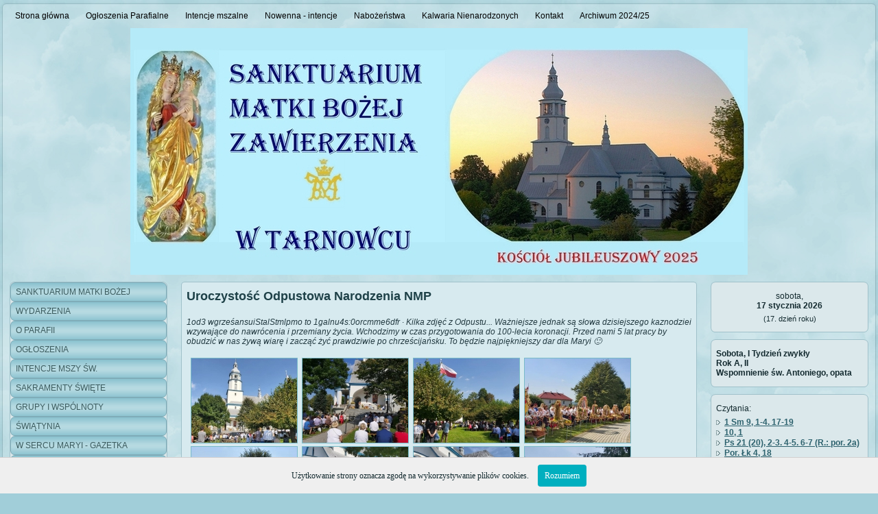

--- FILE ---
content_type: text/html
request_url: https://sanktuariumtarnowiec.parafia.info.pl/index.php?p=main&what=212
body_size: 9124
content:
<!DOCTYPE html PUBLIC "-//W3C//DTD XHTML 1.0 Strict//EN" "http://www.w3.org/TR/xhtml1/DTD/xhtml1-strict.dtd">
<html xmlns="http://www.w3.org/1999/xhtml" lang="en" xml:lang="en" dir="ltr" >
<head>
  <meta http-equiv="Content-Type" content="text/html; charset=iso-8859-2" />
         <meta name="Generator" content="Parafia Serwis Internetowy (PSI) www.es.net.pl"/>
         <meta http-equiv="Content-language" content="pl"/>
         <meta name="Keywords" content="Sanktuarium Matki Bożej Zawierzenia Tarnowiec Parafia Narodzenia NMP"/>
         <meta name="Description" content=""/>
         <link rel="shortcut icon" href="favicon.ico" type="image/x-icon" />  <title></title>  
  
<link rel="stylesheet" href="../common/drupal_templates_new/standard//sky_lux/style.css" type="text/css" media="screen" />
<link rel="stylesheet" href="./common/css/engine.css" type="text/css" media="screen" />
<link rel="stylesheet" href="./common/css/slimbox_ex.css" type="text/css" media="screen" />
<link rel="stylesheet" href="./common/css/overrides.css" type="text/css" media="screen" />
<link rel="stylesheet" href="./common/css/overrides.css" type="text/css" media="screen" />
<link rel="stylesheet" href="./common/css/cookies.min.css" type="text/css" media="all" />
<link rel="stylesheet" href="./common/nivo_slider/nivo-slider.css" type="text/css" media="all" />
	
<style type="text/css">
                                        	
                                                                                    	
            .art-header, #art-flash-area {
                height: 360px !important;
            }
            .art-header {
                background-image: url('./logo/logo.jpg');
                background-position: center;
                background-repeat: no-repeat;
            }
            .art-header-wrapper, .art-header-clip, .art-header-png, .art-header-jpeg {
                display: none;
            }	
            .art-headerobject {
                display: none !important;
            }
                                                
                                                    
.art-sheet{width:100%!important}.art-sidebar1{width:250px!important}.art-sidebar2{width:250px!important}.art-vmenublockheader,.art-blockheader{display:none}null1758218486183            
</style>

  
<script type="text/javascript" src="./common/js/common.js"></script>
<script type="text/javascript" src="./common/js/mootools.v1.11.js"></script>
<script type="text/javascript" src="./common/js/slimbox_ex.js"></script>
<script type="text/javascript" src="../common/drupal_templates_new/standard//sky_lux/script.js"></script>
<script type="text/javascript" src="./common/nivo_slider/jquery-1.4.3.min.js"></script>
<script type="text/javascript" src="./common/nivo_slider/jquery.nivo.slider.pack.js"></script>

<script type="text/javascript">
    jQuery.noConflict();
    jQuery(document).ready(function($)
    {
        $("#accordion ul:not(.expanded)").hide();
	        		
        if(0 == 0)
        {
            $("#accordion li a").click(function() 
            {							
                var elem = $(this).next();
                if(elem.is("ul") && !elem.is(":visible")) 
                {
                    $("#accordion ul:visible").slideUp("fast");
                    elem.slideDown("fast");
                    return false;
                }
            });
        }
        
        $("div.art-header").click(
        function(){
            window.location = 'index.php';
        });
        
        $("div.art-header").hover(function (){
            $(this).css('cursor', 'pointer');
            $(this).attr('title','');
        });
        
    });
</script>

  <!--[if IE 6]><link rel="stylesheet" href="../common/drupal_templates_new/standard//sky_lux//style.ie6.css" type="text/css" media="screen" /><![endif]-->  
  <!--[if IE 7]><link rel="stylesheet" href="../common/drupal_templates_new/standard//sky_lux//style.ie7.css" type="text/css" media="screen" /><![endif]-->
  <script type="text/javascript"> </script>
</head>

<body class="Array">

<div id="art-main">
<div class="art-sheet">
    <div class="art-sheet-tl"></div>
    <div class="art-sheet-tr"></div>
    <div class="art-sheet-bl"></div>
    <div class="art-sheet-br"></div>
    <div class="art-sheet-tc"></div>
    <div class="art-sheet-bc"></div>
    <div class="art-sheet-cl"></div>
    <div class="art-sheet-cr"></div>
    <div class="art-sheet-cc"></div>
    <div class="art-sheet-body">
<div class="art-nav">
<div class="art-nav-outer">
              <ul class="art-hmenu"><li style="display: none;">ółążść</li><li><a class="" href="./?p=main&amp;what=1">
  	 		 <span class="l"></span>
			 <span class="r"></span>
	    	 <span class="t">Strona g&#322;&oacute;wna</span></a></li><li><a class="" href="./?p=main&amp;what=32">
  	 		 <span class="l"></span>
			 <span class="r"></span>
	    	 <span class="t">Og&#322;oszenia Parafialne</span></a></li><li><a class="" href="./?p=main&amp;what=151">
  	 		 <span class="l"></span>
			 <span class="r"></span>
	    	 <span class="t">Intencje mszalne</span></a></li><li><a class="" href="./?p=main&amp;what=3">
  	 		 <span class="l"></span>
			 <span class="r"></span>
	    	 <span class="t">Nowenna - intencje</span></a></li><li><a class="" href="./?p=main&amp;what=11">
  	 		 <span class="l"></span>
			 <span class="r"></span>
	    	 <span class="t">Nabo&#380;e&#324;stwa</span></a></li><li><a class="" href="./?p=main&amp;what=102">
  	 		 <span class="l"></span>
			 <span class="r"></span>
	    	 <span class="t">Kalwaria Nienarodzonych</span></a></li><li><a class="" href="./?p=main&amp;what=8">
  	 		 <span class="l"></span>
			 <span class="r"></span>
	    	 <span class="t">Kontakt</span></a></li><li><a class="" href="./?p=main&amp;what=269">
  	 		 <span class="l"></span>
			 <span class="r"></span>
	    	 <span class="t">Archiwum 2024/25</span></a></li></ul>        </div>
</div>
<div class="cleared reset-box"></div>
<div class="art-header">
    <div class="art-header-clip">
    <div class="art-header-center">
        <div class="art-header-png"></div>
        <div class="art-header-jpeg"></div>
    </div>
    </div>
<div class="art-logo">
          </div>

</div>
<div class="cleared reset-box"></div><div class="art-content-layout">
    <div class="art-content-layout-row">
<div class="art-layout-cell art-sidebar1">  <div class="art-vmenublock">
    <div class="art-vmenublock-tl"></div>
    <div class="art-vmenublock-tr"></div>
    <div class="art-vmenublock-bl"></div>
    <div class="art-vmenublock-br"></div>
    <div class="art-vmenublock-tc"></div>
    <div class="art-vmenublock-bc"></div>
    <div class="art-vmenublock-cl"></div>
    <div class="art-vmenublock-cr"></div>
    <div class="art-vmenublock-cc"></div>
    <div class="art-vmenublock-body">
<div class="art-vmenublockheader">
    <h3 class="t subject">Menu</h3>
</div>
<div class="art-vmenublockcontent">
    <div class="art-vmenublockcontent-body">
<div class="content">
<ul id="accordion" class="art-vmenu"><li><a class="">
  	 		 <span class="l"></span>
			 <span class="r"></span>
	    	 <span class="t">SANKTUARIUM MATKI BO&#379;EJ ZAWIERZENIA</span></a><ul class=""><li><a class="" href="./?p=main&amp;what=1" title="Strona g&#322;&oacute;wna">Strona g&#322;&oacute;wna</a></li><li><a class="" href="./?p=main&amp;what=102" title="Kalwaria Nienarodzonych">Kalwaria Nienarodzonych</a></li><li><a class="" href="./?p=main&amp;what=58" title="Modlitwy i Pie&#347;ni Tarnowieckie">Modlitwy i Pie&#347;ni Tarnowieckie</a></li><li><a class="" href="./?p=main&amp;what=3" title="Nowenna - intencje">Nowenna - intencje</a></li><li><a class="" href="./?p=main&amp;what=275" title="Bulla Papieska &bdquo;Nadzieja zawie&#347;&#263; nie mo&#380;e&rdquo;">Bulla Papieska &bdquo;Nadzieja zawie&#347;&#263; nie mo&#380;e&rdquo;</a></li><li><a class="" href="./?p=main&amp;what=101" title="Nowenna do Matki Bo&#380;ej Szkaplerznej">Nowenna do Matki Bo&#380;ej Szkaplerznej</a></li><li><a class="" href="./?p=main&amp;what=143" title="Szkaplerz &#346;wi&#281;tego Micha&#322;a Archanio&#322;a">Szkaplerz &#346;wi&#281;tego Micha&#322;a Archanio&#322;a</a></li><li><a class="" href="./?p=main&amp;what=278" title="Jak zyska&#263; odpust jubileuszowy ?">Jak zyska&#263; odpust jubileuszowy ?</a></li><li><a class="" href="./?p=main&amp;what=282" title="Ikona Tarnowiecka">Ikona Tarnowiecka</a></li></ul></li><li><a class="">
  	 		 <span class="l"></span>
			 <span class="r"></span>
	    	 <span class="t">WYDARZENIA</span></a><ul class=""><li><a class="" href="./?p=main&amp;what=246" title="Kurs Alpha">Kurs Alpha</a></li><li><a class="" href="./?p=main&amp;what=286" title="Misje &#346;wi&#281;te 2025">Misje &#346;wi&#281;te 2025</a></li><li><a class="" href="./?p=main&amp;what=290" title="100-lecie koronacji figury Matki Bo&#380;ej Zawierzenia">100-lecie koronacji figury Matki Bo&#380;ej Zawierzenia</a></li><li><a class="" href="./?p=main&amp;what=66" title="Akt Zawierzenia Rolnik&oacute;w">Akt Zawierzenia Rolnik&oacute;w</a></li></ul></li><li><a class="">
  	 		 <span class="l"></span>
			 <span class="r"></span>
	    	 <span class="t">O PARAFII</span></a><ul class=""><li><a class="" href="./?p=main&amp;what=16" title="Z Historii  Parafii">Z Historii  Parafii</a></li><li><a class="" href="./?p=main&amp;what=15" title="Duszpasterze">Duszpasterze</a></li><li><a class="" href="./?p=main&amp;what=62" title="Wrocanka">Wrocanka</a></li><li class="indent"><a class="" href="./?p=main&amp;what=198" title="&#346;wi&#281;ta parafialne ">&#346;wi&#281;ta parafialne </a></li><li><a class="" href="./?p=main&amp;what=8" title="Kontakt">Kontakt</a></li></ul></li><li><a class="">
  	 		 <span class="l"></span>
			 <span class="r"></span>
	    	 <span class="t">OG&#321;OSZENIA</span></a><ul class=""><li><a class="" href="./?p=main&amp;what=32" title="Og&#322;oszenia Parafialne">Og&#322;oszenia Parafialne</a></li><li><a class="" href="./?p=main&amp;what=13" title="Kancelaria">Kancelaria</a></li><li><a class="" href="./?p=main&amp;what=144" title="Informacje o transmisji na &#380;ywo">Informacje o transmisji na &#380;ywo</a></li><li><a class="" href="./?p=main&amp;what=57" title="Dla Pielgrzyma">Dla Pielgrzyma</a></li><li><a class="" href="./?p=main&amp;what=11" title="Nabo&#380;e&#324;stwa">Nabo&#380;e&#324;stwa</a></li><li><a class="" href="./?p=main&amp;what=258" title="Wiara i Psychologia">Wiara i Psychologia</a></li></ul></li><li><a class="">
  	 		 <span class="l"></span>
			 <span class="r"></span>
	    	 <span class="t">INTENCJE MSZY &#346;W.</span></a><ul class=""><li><a class="" href="./?p=main&amp;what=151" title="Intencje mszalne">Intencje mszalne</a></li><li><a class="" href="./?p=main&amp;what=191" title="Intencje pogrzebowe">Intencje pogrzebowe</a></li></ul></li><li><a class="">
  	 		 <span class="l"></span>
			 <span class="r"></span>
	    	 <span class="t">SAKRAMENTY &#346;WI&#280;TE</span></a><ul class=""><li><a class="" href="./?p=main&amp;what=192" title="Chrzest &#346;wi&#281;ty">Chrzest &#346;wi&#281;ty</a></li><li><a class="" href="./?p=main&amp;what=195" title="Bierzmowanie">Bierzmowanie</a></li><li><a class="" href="./?p=main&amp;what=193" title="Pierwsza Komunia &#346;wi&#281;ta">Pierwsza Komunia &#346;wi&#281;ta</a></li><li><a class="" href="./?p=main&amp;what=194" title="Sakrament pojednania">Sakrament pojednania</a></li><li><a class="" href="./?p=main&amp;what=12" title="Odwiedziny Chorych">Odwiedziny Chorych</a></li><li><a class="" href="./?p=main&amp;what=196" title="Sakrament  Ma&#322;&#380;e&#324;stwa">Sakrament  Ma&#322;&#380;e&#324;stwa</a></li></ul></li><li><a class="">
  	 		 <span class="l"></span>
			 <span class="r"></span>
	    	 <span class="t">GRUPY I WSP&Oacute;LNOTY</span></a><ul class=""><li><a class="" href="./?p=main&amp;what=162" title="Rada Parafialna ">Rada Parafialna </a></li><li><a class="" href="./?p=main&amp;what=26" title="Akcja Katolicka">Akcja Katolicka</a></li><li><a class="" href="./?p=main&amp;what=21" title="KSM">KSM</a></li><li><a class="" href="./?p=main&amp;what=23" title="Liturgiczna Służba Ołtarza">Liturgiczna Służba Ołtarza</a></li><li><a class="" href="./?p=main&amp;what=24" title="Schola">Schola</a></li><li><a class="" href="./?p=main&amp;what=22" title="Oaza">Oaza</a></li><li><a class="" href="./?p=main&amp;what=29" title="Caritas">Caritas</a></li><li><a class="" href="./?p=main&amp;what=25" title="Domowy Ko&#347;ci&oacute;&#322;">Domowy Ko&#347;ci&oacute;&#322;</a></li><li><a class="" href="./?p=main&amp;what=28" title="Róże Różańcowe">Róże Różańcowe</a></li><li><a class="" href="./?p=main&amp;what=30" title="Stowarzyszenie Przyjaci&oacute;&#322; Radia VIA">Stowarzyszenie Przyjaci&oacute;&#322; Radia VIA</a></li><li><a class="" href="./?p=main&amp;what=33" title="Obro&#324;cy &#379;ycia">Obro&#324;cy &#379;ycia</a></li><li><a class="" href="./?p=main&amp;what=283" title="Wsp&oacute;lnota B&#321;OTO NA OCZY">Wsp&oacute;lnota B&#321;OTO NA OCZY</a></li></ul></li><li><a class="">
  	 		 <span class="l"></span>
			 <span class="r"></span>
	    	 <span class="t">&#346;WI&#260;TYNIA</span></a><ul class=""><li><a class="" href="./?p=main&amp;what=79" title="Relikwie &#346;w. Gianny Beretty Molla">Relikwie &#346;w. Gianny Beretty Molla</a></li><li><a class="" href="./?p=main&amp;what=41" title="Relikwie &#346;w M&#322;odziank&oacute;w">Relikwie &#346;w M&#322;odziank&oacute;w</a></li><li><a class="" href="./?p=main&amp;what=119" title="Relikwie &#346;w. Bpa J&oacute;zefa Sebastiana Pelczara">Relikwie &#346;w. Bpa J&oacute;zefa Sebastiana Pelczara</a></li><li><a class="" href="./?p=main&amp;what=70" title="Relikwie Sw Jana Paw&#322;a II">Relikwie Sw Jana Paw&#322;a II</a></li><li><a class="" href="./?p=main&amp;what=118" title="Relikwie B&#322;. Ks. W&#322;adys&#322;awa Findysza">Relikwie B&#322;. Ks. W&#322;adys&#322;awa Findysza</a></li><li><a class="" href="./?p=main&amp;what=92" title="Relikwie &#346;wi&#281;tej Faustyny">Relikwie &#346;wi&#281;tej Faustyny</a></li><li><a class="" href="./?p=main&amp;what=98" title="Relikwie B&#322;. Jerzego Popie&#322;uszki">Relikwie B&#322;. Jerzego Popie&#322;uszki</a></li><li><a class="" href="./?p=main&amp;what=120" title="Relikwie B&#322;. Karoliny K&oacute;zk&oacute;wny">Relikwie B&#322;. Karoliny K&oacute;zk&oacute;wny</a></li><li><a class="" href="./?p=main&amp;what=117" title="Relikwie &#346;w. Jana Kantego">Relikwie &#346;w. Jana Kantego</a></li><li><a class="" href="./?p=main&amp;what=39" title="Witra&#380;e">Witra&#380;e</a></li><li><a class="" href="./?p=main&amp;what=37" title="Mozaiki &#346;cienne w naszej &#347;wi&#261;tyni">Mozaiki &#346;cienne w naszej &#347;wi&#261;tyni</a></li></ul></li><li><a class="">
  	 		 <span class="l"></span>
			 <span class="r"></span>
	    	 <span class="t">W SERCU MARYI - GAZETKA</span></a><ul class=""><li><a class="" href="./?p=main&amp;what=291" title="Archiwum 2025/26">Archiwum 2025/26</a></li><li><a class="" href="./?p=main&amp;what=269" title="Archiwum 2024/25">Archiwum 2024/25</a></li><li><a class="" href="./?p=main&amp;what=255" title="Archiwum 2023/24">Archiwum 2023/24</a></li><li><a class="" href="./?p=main&amp;what=241" title="Archiwum  2022/23">Archiwum  2022/23</a></li><li><a class="" href="./?p=main&amp;what=226" title="Archiwum 2021/22">Archiwum 2021/22</a></li><li><a class="" href="./?p=main&amp;what=211" title="Archiwum 2020/21">Archiwum 2020/21</a></li><li><a class="" href="./?p=main&amp;what=199" title="Archiwum 2019/20">Archiwum 2019/20</a></li><li><a class="" href="./?p=main&amp;what=155" title="Archiwum 2017/19">Archiwum 2017/19</a></li></ul></li><li><a class="">
  	 		 <span class="l"></span>
			 <span class="r"></span>
	    	 <span class="t">FOTOARCHIWUM 2026</span></a><ul class=""><li><a class="" href="./?p=main&amp;what=295" title="STYCZE&#323;">STYCZE&#323;</a></li></ul></li><li><a class="">
  	 		 <span class="l"></span>
			 <span class="r"></span>
	    	 <span class="t">FOTOARCHIWUM 2025</span></a><ul class=""><li><a class="" href="./?p=main&amp;what=277" title="STYCZE&#323;">STYCZE&#323;</a></li><li><a class="" href="./?p=main&amp;what=280" title="LUTY">LUTY</a></li><li><a class="" href="./?p=main&amp;what=281" title="MARZEC">MARZEC</a></li><li><a class="" href="./?p=main&amp;what=284" title="KWIECIE&#323; ">KWIECIE&#323; </a></li><li><a class="" href="./?p=main&amp;what=285" title="MAJ">MAJ</a></li><li><a class="" href="./?p=main&amp;what=287" title="CZERWIEC">CZERWIEC</a></li><li><a class="" href="./?p=main&amp;what=288" title="LIPIEC ">LIPIEC </a></li><li><a class="" href="./?p=main&amp;what=289" title="SIERPIE&#323; ">SIERPIE&#323; </a></li><li><a class="" href="./?p=main&amp;what=292" title="WRZESIE&#323;">WRZESIE&#323;</a></li><li><a class="" href="./?p=main&amp;what=293" title="LISTOPAD">LISTOPAD</a></li><li><a class="" href="./?p=main&amp;what=294" title="GRUDZIE&#323;">GRUDZIE&#323;</a></li></ul></li><li><a class="">
  	 		 <span class="l"></span>
			 <span class="r"></span>
	    	 <span class="t">FOTOARCHIWUM 2024</span></a><ul class=""><li><a class="" href="./?p=main&amp;what=262" title="STYCZE&#323; 2024">STYCZE&#323; 2024</a></li><li><a class="" href="./?p=main&amp;what=263" title="LUTY 2024 ">LUTY 2024 </a></li><li><a class="" href="./?p=main&amp;what=264" title="MARZEC 2024">MARZEC 2024</a></li><li><a class="" href="./?p=main&amp;what=267" title="KWIECIE&#323; 2024">KWIECIE&#323; 2024</a></li><li><a class="" href="./?p=main&amp;what=276" title="GRUDZIE&#323; 2024">GRUDZIE&#323; 2024</a></li></ul></li><li><a class="">
  	 		 <span class="l"></span>
			 <span class="r"></span>
	    	 <span class="t">FOTOARCHIWUM 2023</span></a><ul class=""><li><a class="" href="./?p=main&amp;what=248" title="STYCZE&#323; 2023">STYCZE&#323; 2023</a></li><li><a class="" href="./?p=main&amp;what=249" title="LUTY 2023">LUTY 2023</a></li><li><a class="" href="./?p=main&amp;what=250" title="MARZEC 2023">MARZEC 2023</a></li><li><a class="" href="./?p=main&amp;what=251" title="KWIECIE&#323; 2023">KWIECIE&#323; 2023</a></li><li><a class="" href="./?p=main&amp;what=252" title="MAJ 2023">MAJ 2023</a></li><li><a class="" href="./?p=main&amp;what=253" title="CZERWIEC 2023">CZERWIEC 2023</a></li><li><a class="" href="./?p=main&amp;what=254" title="LIPIEC 2023">LIPIEC 2023</a></li><li><a class="" href="./?p=main&amp;what=256" title="SIERPIE&#323; 2023">SIERPIE&#323; 2023</a></li><li><a class="" href="./?p=main&amp;what=257" title="WRZESIE&#323; 2023">WRZESIE&#323; 2023</a></li><li><a class="" href="./?p=main&amp;what=259" title="PA&#377;DZIERNIK 2023">PA&#377;DZIERNIK 2023</a></li><li><a class="" href="./?p=main&amp;what=260" title="LISTOPAD 2023">LISTOPAD 2023</a></li><li><a class="" href="./?p=main&amp;what=261" title="GRUDZIE&#323; 2023">GRUDZIE&#323; 2023</a></li></ul></li><li><a class="">
  	 		 <span class="l"></span>
			 <span class="r"></span>
	    	 <span class="t">FOTOARCHIWUM 2022</span></a><ul class=""><li><a class="" href="./?p=main&amp;what=232" title="STYCZE&#323; 2022">STYCZE&#323; 2022</a></li><li><a class="" href="./?p=main&amp;what=233" title="LUTY 2022">LUTY 2022</a></li><li><a class="" href="./?p=main&amp;what=234" title="MARZEC 2022">MARZEC 2022</a></li><li><a class="" href="./?p=main&amp;what=236" title="KWIECIE&#323; 2022">KWIECIE&#323; 2022</a></li><li><a class="" href="./?p=main&amp;what=237" title="MAJ 2022">MAJ 2022</a></li><li><a class="" href="./?p=main&amp;what=238" title="CZERWIEC 2022">CZERWIEC 2022</a></li><li><a class="" href="./?p=main&amp;what=239" title="LIPIEC 2022">LIPIEC 2022</a></li><li><a class="" href="./?p=main&amp;what=240" title="SIERPIE&#323; 2022">SIERPIE&#323; 2022</a></li><li><a class="" href="./?p=main&amp;what=242" title="WRZESIE&#323; 2022">WRZESIE&#323; 2022</a></li><li><a class="" href="./?p=main&amp;what=243" title="PA&#377;DZIERNIK 2022">PA&#377;DZIERNIK 2022</a></li><li><a class="" href="./?p=main&amp;what=244" title="LISTOPAD 2022">LISTOPAD 2022</a></li><li><a class="" href="./?p=main&amp;what=247" title="GRUDZIE&#323; 2022">GRUDZIE&#323; 2022</a></li></ul></li><li><a class="">
  	 		 <span class="l"></span>
			 <span class="r"></span>
	    	 <span class="t">FOTOARCHIWUM 2021</span></a><ul class=""><li><a class="" href="./?p=main&amp;what=217" title="STYCZE&#323; ">STYCZE&#323; </a></li><li><a class="" href="./?p=main&amp;what=218" title="LUTY">LUTY</a></li><li><a class="" href="./?p=main&amp;what=219" title="MARZEC">MARZEC</a></li><li><a class="" href="./?p=main&amp;what=220" title="KWIECIE&#323;">KWIECIE&#323;</a></li><li><a class="" href="./?p=main&amp;what=222" title="MAJ 2021">MAJ 2021</a></li><li><a class="" href="./?p=main&amp;what=223" title="CZERWIEC 2021">CZERWIEC 2021</a></li><li><a class="" href="./?p=main&amp;what=224" title="LIPIEC 2021">LIPIEC 2021</a></li><li><a class="" href="./?p=main&amp;what=225" title="SIERPIE&#323; 2021">SIERPIE&#323; 2021</a></li><li><a class="" href="./?p=main&amp;what=229" title="WRZESIE&#323;  2021">WRZESIE&#323;  2021</a></li><li><a class="" href="./?p=main&amp;what=230" title="PA&#377;DZIERNIK 2021">PA&#377;DZIERNIK 2021</a></li><li><a class="" href="./?p=main&amp;what=228" title="LISTOPAD 2021">LISTOPAD 2021</a></li><li><a class="" href="./?p=main&amp;what=231" title="GRUDZIE&#323; 2021">GRUDZIE&#323; 2021</a></li></ul></li><li><a class="active">
  	 		 <span class="l"></span>
			 <span class="r"></span>
	    	 <span class="t">FOTOARCHIWUM 2020</span></a><ul class="expanded"><li><a class="" href="./?p=main&amp;what=200" title="Stycze&#324; 2020">Stycze&#324; 2020</a></li><li><a class="" href="./?p=main&amp;what=201" title="Luty 2020">Luty 2020</a></li><li><a class="" href="./?p=main&amp;what=202" title="Marzec 2020">Marzec 2020</a></li><li><a class="" href="./?p=main&amp;what=205" title="Kwiecie&#324; 2020">Kwiecie&#324; 2020</a></li><li><a class="" href="./?p=main&amp;what=207" title="Maj 2020">Maj 2020</a></li><li><a class="" href="./?p=main&amp;what=208" title="Czerwiec 2020">Czerwiec 2020</a></li><li><a class="" href="./?p=main&amp;what=210" title="Lipiec 2020">Lipiec 2020</a></li><li><a class="" href="./?p=main&amp;what=209" title="Sierpie&#324;2020">Sierpie&#324;2020</a></li><li><a class="active" href="./?p=main&amp;what=212" title="Wrzesie&#324; 2020">Wrzesie&#324; 2020</a></li><li><a class="" href="./?p=main&amp;what=213" title="Pa&#378;dziernik 2020">Pa&#378;dziernik 2020</a></li><li><a class="" href="./?p=main&amp;what=214" title="Listopad 2020">Listopad 2020</a></li><li><a class="" href="./?p=main&amp;what=215" title="Grudzie&#324; 2020">Grudzie&#324; 2020</a></li></ul></li><li><a class="">
  	 		 <span class="l"></span>
			 <span class="r"></span>
	    	 <span class="t">FOTOARCHIWUM 2019</span></a><ul class=""><li><a class="" href="./?p=main&amp;what=172" title="STYCZE&#323;">STYCZE&#323;</a></li><li><a class="" href="./?p=main&amp;what=173" title="LUTY">LUTY</a></li><li><a class="" href="./?p=main&amp;what=174" title="MARZEC">MARZEC</a></li><li><a class="" href="./?p=main&amp;what=175" title="KWIECIE&#323;">KWIECIE&#323;</a></li><li><a class="" href="./?p=main&amp;what=176" title="MAJ">MAJ</a></li><li><a class="" href="./?p=main&amp;what=177" title="CZERWIEC">CZERWIEC</a></li><li><a class="" href="./?p=main&amp;what=178" title="LIPIEC">LIPIEC</a></li><li><a class="" href="./?p=main&amp;what=179" title="SIERPIE&#323;">SIERPIE&#323;</a></li><li><a class="" href="./?p=main&amp;what=180" title="WRZESIE&#323;">WRZESIE&#323;</a></li><li><a class="" href="./?p=main&amp;what=181" title="PA&#377;DZIERNIK">PA&#377;DZIERNIK</a></li><li><a class="" href="./?p=main&amp;what=182" title="LISTOPAD">LISTOPAD</a></li><li><a class="" href="./?p=main&amp;what=183" title="GRUDZIE&#323;">GRUDZIE&#323;</a></li></ul></li><li><a class="">
  	 		 <span class="l"></span>
			 <span class="r"></span>
	    	 <span class="t">FOTOARCHIWUM 2012-2018</span></a><ul class=""><li><a class="" href="./?p=main&amp;what=184" title="Rok 2018">Rok 2018</a></li><li><a class="" href="./?p=main&amp;what=185" title="Rok 2017">Rok 2017</a></li><li><a class="" href="./?p=main&amp;what=186" title="Rok 2016">Rok 2016</a></li><li><a class="" href="./?p=main&amp;what=187" title="Rok 2015">Rok 2015</a></li><li><a class="" href="./?p=main&amp;what=188" title="Rok 2014">Rok 2014</a></li><li><a class="" href="./?p=main&amp;what=189" title="Rok 2013">Rok 2013</a></li><li><a class="" href="./?p=main&amp;what=190" title="Rok 2012">Rok 2012</a></li></ul></li><li><a class="">
  	 		 <span class="l"></span>
			 <span class="r"></span>
	    	 <span class="t">STANDARDY OCHRONY MA&#321;OLETNICH</span></a><ul class=""><li><a class="" href="./?p=main&amp;what=270" title="STANDARDY OCHRONY MA&#321;OLETNICH w Parafii">STANDARDY OCHRONY MA&#321;OLETNICH w Parafii</a></li><li><a class="" href="./?p=main&amp;what=271" title="Standardy ochrony - skr&oacute;t">Standardy ochrony - skr&oacute;t</a></li><li><a class="" href="./?p=main&amp;what=272" title="Pomoc osobom skrzywdzonym">Pomoc osobom skrzywdzonym</a></li><li><a class="" href="./?p=main&amp;what=273" title="Za&#322;&#261;czniki">Za&#322;&#261;czniki</a></li><li><a class="" href="./?p=main&amp;what=274" title="Zasady bezpiecznych relacji">Zasady bezpiecznych relacji</a></li></ul></li><li style="display: none;">ółąść</li></ul>
</div>
		<div class="cleared"></div>
    </div>
</div>

		<div class="cleared"></div>
    </div>
</div>
  <div class="clear-block block block-module" id="block-module-delta">
<div class="art-block">
      <div class="art-block-tl"></div>
      <div class="art-block-tr"></div>
      <div class="art-block-bl"></div>
      <div class="art-block-br"></div>
      <div class="art-block-tc"></div>
      <div class="art-block-bc"></div>
      <div class="art-block-cl"></div>
      <div class="art-block-cr"></div>
      <div class="art-block-cc"></div>
      <div class="art-block-body">
  
    

	    			
			<div class="art-blockheader">
				    <h3 class="t subject">
						
			Wyszukiwanie			
			</h3>
				</div>
				
			
	    

	<div class="art-blockcontent">
		    <div class="art-blockcontent-body">
		<div class="content">
		
			
<div><form action="./?p=search" method="post">
					<input type="text" name="wyraz" style="width: 95%; margin-bottom: 5px" />
				    <button class="art-button" type="submit">Szukaj</button></form></div>
	
		</div>
				<div class="cleared"></div>
		    </div>
		</div>
		

				<div class="cleared"></div>
		    </div>
		</div>
		
	</div> <div class="clear-block block block-module" id="block-module-delta">
<div class="art-block">
      <div class="art-block-tl"></div>
      <div class="art-block-tr"></div>
      <div class="art-block-bl"></div>
      <div class="art-block-br"></div>
      <div class="art-block-tc"></div>
      <div class="art-block-bc"></div>
      <div class="art-block-cl"></div>
      <div class="art-block-cr"></div>
      <div class="art-block-cc"></div>
      <div class="art-block-body">
  
    

	    			
			<div class="art-blockheader">
				    <h3 class="t subject">
						
			WIECZ&Oacute;R UWIELBIENIA MAGNIFIKAT			
			</h3>
				</div>
				
			
	    

	<div class="art-blockcontent">
		    <div class="art-blockcontent-body">
		<div class="content">
		
			

	
	<!--<script type="text/javascript" src="./common/nivo_slider/jquery-1.4.3.min.js"></script>-->
    <!--<script type="text/javascript" src="./common/nivo_slider/jquery.nivo.slider.pack.js"></script>-->

	<div id="wrapper">
    
        <div id="slider-wrapper">
        
            <div id="slider175" class="nivoSlider">
			
               <img src= http://www.parafia.info.pl/engine/img.php?s=../sanktuariumtarnowiec/art_images/art_929/img18900.jpg&w=220&h=140 alt=""  title="""  /><img src= http://www.parafia.info.pl/engine/img.php?s=../sanktuariumtarnowiec/art_images/art_929/img18901.jpg&w=220&h=140 alt=""  title="""  /><img src= http://www.parafia.info.pl/engine/img.php?s=../sanktuariumtarnowiec/art_images/art_929/img18902.jpg&w=220&h=140 alt=""  title="""  /><img src= http://www.parafia.info.pl/engine/img.php?s=../sanktuariumtarnowiec/art_images/art_929/img18903.jpg&w=220&h=140 alt=""  title="""  /><img src= http://www.parafia.info.pl/engine/img.php?s=../sanktuariumtarnowiec/art_images/art_929/img18904.jpg&w=220&h=140 alt=""  title="""  /><img src= http://www.parafia.info.pl/engine/img.php?s=../sanktuariumtarnowiec/art_images/art_929/img18905.jpg&w=220&h=140 alt=""  title="""  /><img src= http://www.parafia.info.pl/engine/img.php?s=../sanktuariumtarnowiec/art_images/art_929/img18906.jpg&w=220&h=140 alt=""  title="""  /><img src= http://www.parafia.info.pl/engine/img.php?s=../sanktuariumtarnowiec/art_images/art_929/img18907.jpg&w=220&h=140 alt=""  title="""  /><img src= http://www.parafia.info.pl/engine/img.php?s=../sanktuariumtarnowiec/art_images/art_929/img18908.jpg&w=220&h=140 alt=""  title="""  /><img src= http://www.parafia.info.pl/engine/img.php?s=../sanktuariumtarnowiec/art_images/art_929/img18909.jpg&w=220&h=140 alt=""  title="""  /><img src= http://www.parafia.info.pl/engine/img.php?s=../sanktuariumtarnowiec/art_images/art_929/img18910.jpg&w=220&h=140 alt=""  title="""  />					
           
		   </div>              
        </div>

    </div>
	
    <script type="text/javascript">
    jQuery(window).load(function() {
        jQuery('#slider175').nivoSlider({ effect:'fold', directionNavHide:true, directionNav:false, controlNav:false, animSpeed:3000,
pauseTime:'5000',   });
    });
    </script>
	
		</div>
				<div class="cleared"></div>
		    </div>
		</div>
		

				<div class="cleared"></div>
		    </div>
		</div>
		
	</div> <div class="clear-block block block-module" id="block-module-delta">
<div class="art-block">
      <div class="art-block-tl"></div>
      <div class="art-block-tr"></div>
      <div class="art-block-bl"></div>
      <div class="art-block-br"></div>
      <div class="art-block-tc"></div>
      <div class="art-block-bc"></div>
      <div class="art-block-cl"></div>
      <div class="art-block-cr"></div>
      <div class="art-block-cc"></div>
      <div class="art-block-body">
  
    

	    			
			<div class="art-blockheader">
				    <h3 class="t subject">
						
			Pasterka 2025			
			</h3>
				</div>
				
			
	    

	<div class="art-blockcontent">
		    <div class="art-blockcontent-body">
		<div class="content">
		
			

	
	<!--<script type="text/javascript" src="./common/nivo_slider/jquery-1.4.3.min.js"></script>-->
    <!--<script type="text/javascript" src="./common/nivo_slider/jquery.nivo.slider.pack.js"></script>-->

	<div id="wrapper">
    
        <div id="slider-wrapper">
        
            <div id="slider174" class="nivoSlider">
			
               <img src= http://www.parafia.info.pl/engine/img.php?s=../sanktuariumtarnowiec/art_images/art_927/img18815.jpg&w=220&h=140 alt=""  "  /><img src= http://www.parafia.info.pl/engine/img.php?s=../sanktuariumtarnowiec/art_images/art_927/img18816.jpg&w=220&h=140 alt=""  "  /><img src= http://www.parafia.info.pl/engine/img.php?s=../sanktuariumtarnowiec/art_images/art_927/img18817.jpg&w=220&h=140 alt=""  "  /><img src= http://www.parafia.info.pl/engine/img.php?s=../sanktuariumtarnowiec/art_images/art_927/img18820.jpg&w=220&h=140 alt=""  "  /><img src= http://www.parafia.info.pl/engine/img.php?s=../sanktuariumtarnowiec/art_images/art_927/img18824.jpg&w=220&h=140 alt=""  "  /><img src= http://www.parafia.info.pl/engine/img.php?s=../sanktuariumtarnowiec/art_images/art_927/img18825.jpg&w=220&h=140 alt=""  "  /><img src= http://www.parafia.info.pl/engine/img.php?s=../sanktuariumtarnowiec/art_images/art_927/img18827.jpg&w=220&h=140 alt=""  "  /><img src= http://www.parafia.info.pl/engine/img.php?s=../sanktuariumtarnowiec/art_images/art_927/img18828.jpg&w=220&h=140 alt=""  "  /><img src= http://www.parafia.info.pl/engine/img.php?s=../sanktuariumtarnowiec/art_images/art_927/img18829.jpg&w=220&h=140 alt=""  "  /><img src= http://www.parafia.info.pl/engine/img.php?s=../sanktuariumtarnowiec/art_images/art_927/img18830.jpg&w=220&h=140 alt=""  "  /><img src= http://www.parafia.info.pl/engine/img.php?s=../sanktuariumtarnowiec/art_images/art_927/img18831.jpg&w=220&h=140 alt=""  "  /><img src= http://www.parafia.info.pl/engine/img.php?s=../sanktuariumtarnowiec/art_images/art_927/img18832.jpg&w=220&h=140 alt=""  "  /><img src= http://www.parafia.info.pl/engine/img.php?s=../sanktuariumtarnowiec/art_images/art_927/img18834.jpg&w=220&h=140 alt=""  "  /><img src= http://www.parafia.info.pl/engine/img.php?s=../sanktuariumtarnowiec/art_images/art_927/img18835.jpg&w=220&h=140 alt=""  "  /><img src= http://www.parafia.info.pl/engine/img.php?s=../sanktuariumtarnowiec/art_images/art_927/img18838.jpg&w=220&h=140 alt=""  "  /><img src= http://www.parafia.info.pl/engine/img.php?s=../sanktuariumtarnowiec/art_images/art_927/img18839.jpg&w=220&h=140 alt=""  "  /><img src= http://www.parafia.info.pl/engine/img.php?s=../sanktuariumtarnowiec/art_images/art_927/img18840.jpg&w=220&h=140 alt=""  "  /><img src= http://www.parafia.info.pl/engine/img.php?s=../sanktuariumtarnowiec/art_images/art_927/img18841.jpg&w=220&h=140 alt=""  "  /><img src= http://www.parafia.info.pl/engine/img.php?s=../sanktuariumtarnowiec/art_images/art_927/img18842.jpg&w=220&h=140 alt=""  "  /><img src= http://www.parafia.info.pl/engine/img.php?s=../sanktuariumtarnowiec/art_images/art_927/img18843.jpg&w=220&h=140 alt=""  "  /><img src= http://www.parafia.info.pl/engine/img.php?s=../sanktuariumtarnowiec/art_images/art_927/img18844.jpg&w=220&h=140 alt=""  "  /><img src= http://www.parafia.info.pl/engine/img.php?s=../sanktuariumtarnowiec/art_images/art_927/img18845.jpg&w=220&h=140 alt=""  "  /><img src= http://www.parafia.info.pl/engine/img.php?s=../sanktuariumtarnowiec/art_images/art_927/img18847.jpg&w=220&h=140 alt=""  "  /><img src= http://www.parafia.info.pl/engine/img.php?s=../sanktuariumtarnowiec/art_images/art_927/img18848.jpg&w=220&h=140 alt=""  "  /><img src= http://www.parafia.info.pl/engine/img.php?s=../sanktuariumtarnowiec/art_images/art_927/img18849.jpg&w=220&h=140 alt=""  "  /><img src= http://www.parafia.info.pl/engine/img.php?s=../sanktuariumtarnowiec/art_images/art_927/img18850.jpg&w=220&h=140 alt=""  "  /><img src= http://www.parafia.info.pl/engine/img.php?s=../sanktuariumtarnowiec/art_images/art_927/img18851.jpg&w=220&h=140 alt=""  "  /><img src= http://www.parafia.info.pl/engine/img.php?s=../sanktuariumtarnowiec/art_images/art_927/img18852.jpg&w=220&h=140 alt=""  "  /><img src= http://www.parafia.info.pl/engine/img.php?s=../sanktuariumtarnowiec/art_images/art_927/img18854.jpg&w=220&h=140 alt=""  "  /><img src= http://www.parafia.info.pl/engine/img.php?s=../sanktuariumtarnowiec/art_images/art_927/img18856.jpg&w=220&h=140 alt=""  "  /><img src= http://www.parafia.info.pl/engine/img.php?s=../sanktuariumtarnowiec/art_images/art_927/img18857.jpg&w=220&h=140 alt=""  "  /><img src= http://www.parafia.info.pl/engine/img.php?s=../sanktuariumtarnowiec/art_images/art_927/img18858.jpg&w=220&h=140 alt=""  "  /><img src= http://www.parafia.info.pl/engine/img.php?s=../sanktuariumtarnowiec/art_images/art_927/img18859.jpg&w=220&h=140 alt=""  "  /><img src= http://www.parafia.info.pl/engine/img.php?s=../sanktuariumtarnowiec/art_images/art_927/img18860.jpg&w=220&h=140 alt=""  "  /><img src= http://www.parafia.info.pl/engine/img.php?s=../sanktuariumtarnowiec/art_images/art_927/img18861.jpg&w=220&h=140 alt=""  "  /><img src= http://www.parafia.info.pl/engine/img.php?s=../sanktuariumtarnowiec/art_images/art_927/img18862.jpg&w=220&h=140 alt=""  "  /><img src= http://www.parafia.info.pl/engine/img.php?s=../sanktuariumtarnowiec/art_images/art_927/img18863.jpg&w=220&h=140 alt=""  "  /><img src= http://www.parafia.info.pl/engine/img.php?s=../sanktuariumtarnowiec/art_images/art_927/img18864.jpg&w=220&h=140 alt=""  "  /><img src= http://www.parafia.info.pl/engine/img.php?s=../sanktuariumtarnowiec/art_images/art_927/img18865.jpg&w=220&h=140 alt=""  "  /><img src= http://www.parafia.info.pl/engine/img.php?s=../sanktuariumtarnowiec/art_images/art_927/img18866.jpg&w=220&h=140 alt=""  "  /><img src= http://www.parafia.info.pl/engine/img.php?s=../sanktuariumtarnowiec/art_images/art_927/img18867.jpg&w=220&h=140 alt=""  "  /><img src= http://www.parafia.info.pl/engine/img.php?s=../sanktuariumtarnowiec/art_images/art_927/img18868.jpg&w=220&h=140 alt=""  "  /><img src= http://www.parafia.info.pl/engine/img.php?s=../sanktuariumtarnowiec/art_images/art_927/img18869.jpg&w=220&h=140 alt=""  "  /><img src= http://www.parafia.info.pl/engine/img.php?s=../sanktuariumtarnowiec/art_images/art_927/img18870.jpg&w=220&h=140 alt=""  "  /><img src= http://www.parafia.info.pl/engine/img.php?s=../sanktuariumtarnowiec/art_images/art_927/img18871.jpg&w=220&h=140 alt=""  "  /><img src= http://www.parafia.info.pl/engine/img.php?s=../sanktuariumtarnowiec/art_images/art_927/img18872.jpg&w=220&h=140 alt=""  "  /><img src= http://www.parafia.info.pl/engine/img.php?s=../sanktuariumtarnowiec/art_images/art_927/img18873.jpg&w=220&h=140 alt=""  "  /><img src= http://www.parafia.info.pl/engine/img.php?s=../sanktuariumtarnowiec/art_images/art_927/img18874.jpg&w=220&h=140 alt=""  "  /><img src= http://www.parafia.info.pl/engine/img.php?s=../sanktuariumtarnowiec/art_images/art_927/img18875.jpg&w=220&h=140 alt=""  "  /><img src= http://www.parafia.info.pl/engine/img.php?s=../sanktuariumtarnowiec/art_images/art_927/img18876.jpg&w=220&h=140 alt=""  "  /><img src= http://www.parafia.info.pl/engine/img.php?s=../sanktuariumtarnowiec/art_images/art_927/img18877.jpg&w=220&h=140 alt=""  "  /><img src= http://www.parafia.info.pl/engine/img.php?s=../sanktuariumtarnowiec/art_images/art_927/img18879.jpg&w=220&h=140 alt=""  "  /><img src= http://www.parafia.info.pl/engine/img.php?s=../sanktuariumtarnowiec/art_images/art_927/img18880.jpg&w=220&h=140 alt=""  "  /><img src= http://www.parafia.info.pl/engine/img.php?s=../sanktuariumtarnowiec/art_images/art_927/img18882.jpg&w=220&h=140 alt=""  "  /><img src= http://www.parafia.info.pl/engine/img.php?s=../sanktuariumtarnowiec/art_images/art_927/img18884.jpg&w=220&h=140 alt=""  "  /><img src= http://www.parafia.info.pl/engine/img.php?s=../sanktuariumtarnowiec/art_images/art_927/img18886.jpg&w=220&h=140 alt=""  "  /><img src= http://www.parafia.info.pl/engine/img.php?s=../sanktuariumtarnowiec/art_images/art_927/img18887.jpg&w=220&h=140 alt=""  "  /><img src= http://www.parafia.info.pl/engine/img.php?s=../sanktuariumtarnowiec/art_images/art_927/img18888.jpg&w=220&h=140 alt=""  "  /><img src= http://www.parafia.info.pl/engine/img.php?s=../sanktuariumtarnowiec/art_images/art_927/img18890.jpg&w=220&h=140 alt=""  "  /><img src= http://www.parafia.info.pl/engine/img.php?s=../sanktuariumtarnowiec/art_images/art_927/img18891.jpg&w=220&h=140 alt=""  "  />					
           
		   </div>              
        </div>

    </div>
	
    <script type="text/javascript">
    jQuery(window).load(function() {
        jQuery('#slider174').nivoSlider({ effect:'fold', directionNavHide:true, directionNav:false, controlNav:false, animSpeed:3000,
pauseTime:'5000',   });
    });
    </script>
	
		</div>
				<div class="cleared"></div>
		    </div>
		</div>
		

				<div class="cleared"></div>
		    </div>
		</div>
		
	</div> <div class="clear-block block block-module" id="block-module-delta">
<div class="art-block">
      <div class="art-block-tl"></div>
      <div class="art-block-tr"></div>
      <div class="art-block-bl"></div>
      <div class="art-block-br"></div>
      <div class="art-block-tc"></div>
      <div class="art-block-bc"></div>
      <div class="art-block-cl"></div>
      <div class="art-block-cr"></div>
      <div class="art-block-cc"></div>
      <div class="art-block-body">
  
    

	    			
			<div class="art-blockheader">
				    <h3 class="t subject">
						
			Uroczysto&#347;&#263; Odpustowa w 100-lecie koronacji figury Matki Bo&#380;ej Zawierzenia			
			</h3>
				</div>
				
			
	    

	<div class="art-blockcontent">
		    <div class="art-blockcontent-body">
		<div class="content">
		
			

	
	<!--<script type="text/javascript" src="./common/nivo_slider/jquery-1.4.3.min.js"></script>-->
    <!--<script type="text/javascript" src="./common/nivo_slider/jquery.nivo.slider.pack.js"></script>-->

	<div id="wrapper">
    
        <div id="slider-wrapper">
        
            <div id="slider173" class="nivoSlider">
			
               <img src= http://www.parafia.info.pl/engine/img.php?s=../sanktuariumtarnowiec/art_images/art_925/img18666.jpg&w=210&h=255 alt=""  title="""  /><img src= http://www.parafia.info.pl/engine/img.php?s=../sanktuariumtarnowiec/art_images/art_925/img18668.jpg&w=210&h=255 alt=""  title="""  /><img src= http://www.parafia.info.pl/engine/img.php?s=../sanktuariumtarnowiec/art_images/art_925/img18669.jpg&w=210&h=255 alt=""  title="""  /><img src= http://www.parafia.info.pl/engine/img.php?s=../sanktuariumtarnowiec/art_images/art_925/img18670.jpg&w=210&h=255 alt=""  title="""  /><img src= http://www.parafia.info.pl/engine/img.php?s=../sanktuariumtarnowiec/art_images/art_925/img18671.jpg&w=210&h=255 alt=""  title="""  /><img src= http://www.parafia.info.pl/engine/img.php?s=../sanktuariumtarnowiec/art_images/art_925/img18672.jpg&w=210&h=255 alt=""  title="""  /><img src= http://www.parafia.info.pl/engine/img.php?s=../sanktuariumtarnowiec/art_images/art_925/img18673.jpg&w=210&h=255 alt=""  title="""  /><img src= http://www.parafia.info.pl/engine/img.php?s=../sanktuariumtarnowiec/art_images/art_925/img18674.jpg&w=210&h=255 alt=""  title="""  /><img src= http://www.parafia.info.pl/engine/img.php?s=../sanktuariumtarnowiec/art_images/art_925/img18676.jpg&w=210&h=255 alt=""  title="""  /><img src= http://www.parafia.info.pl/engine/img.php?s=../sanktuariumtarnowiec/art_images/art_925/img18677.jpg&w=210&h=255 alt=""  title="""  /><img src= http://www.parafia.info.pl/engine/img.php?s=../sanktuariumtarnowiec/art_images/art_925/img18678.jpg&w=210&h=255 alt=""  title="""  /><img src= http://www.parafia.info.pl/engine/img.php?s=../sanktuariumtarnowiec/art_images/art_925/img18679.jpg&w=210&h=255 alt=""  title="""  /><img src= http://www.parafia.info.pl/engine/img.php?s=../sanktuariumtarnowiec/art_images/art_925/img18680.jpg&w=210&h=255 alt=""  title="""  /><img src= http://www.parafia.info.pl/engine/img.php?s=../sanktuariumtarnowiec/art_images/art_925/img18681.jpg&w=210&h=255 alt=""  title="""  /><img src= http://www.parafia.info.pl/engine/img.php?s=../sanktuariumtarnowiec/art_images/art_925/img18682.jpg&w=210&h=255 alt=""  title="""  /><img src= http://www.parafia.info.pl/engine/img.php?s=../sanktuariumtarnowiec/art_images/art_925/img18683.jpg&w=210&h=255 alt=""  title="""  /><img src= http://www.parafia.info.pl/engine/img.php?s=../sanktuariumtarnowiec/art_images/art_925/img18684.jpg&w=210&h=255 alt=""  title="""  /><img src= http://www.parafia.info.pl/engine/img.php?s=../sanktuariumtarnowiec/art_images/art_925/img18685.jpg&w=210&h=255 alt=""  title="""  /><img src= http://www.parafia.info.pl/engine/img.php?s=../sanktuariumtarnowiec/art_images/art_925/img18686.jpg&w=210&h=255 alt=""  title="""  /><img src= http://www.parafia.info.pl/engine/img.php?s=../sanktuariumtarnowiec/art_images/art_925/img18687.jpg&w=210&h=255 alt=""  title="""  /><img src= http://www.parafia.info.pl/engine/img.php?s=../sanktuariumtarnowiec/art_images/art_925/img18688.jpg&w=210&h=255 alt=""  title="""  /><img src= http://www.parafia.info.pl/engine/img.php?s=../sanktuariumtarnowiec/art_images/art_925/img18689.jpg&w=210&h=255 alt=""  title="""  /><img src= http://www.parafia.info.pl/engine/img.php?s=../sanktuariumtarnowiec/art_images/art_925/img18691.jpg&w=210&h=255 alt=""  title="""  /><img src= http://www.parafia.info.pl/engine/img.php?s=../sanktuariumtarnowiec/art_images/art_925/img18692.jpg&w=210&h=255 alt=""  title="""  /><img src= http://www.parafia.info.pl/engine/img.php?s=../sanktuariumtarnowiec/art_images/art_925/img18693.jpg&w=210&h=255 alt=""  title="""  /><img src= http://www.parafia.info.pl/engine/img.php?s=../sanktuariumtarnowiec/art_images/art_925/img18694.jpg&w=210&h=255 alt=""  title="""  /><img src= http://www.parafia.info.pl/engine/img.php?s=../sanktuariumtarnowiec/art_images/art_925/img18695.jpg&w=210&h=255 alt=""  title="""  /><img src= http://www.parafia.info.pl/engine/img.php?s=../sanktuariumtarnowiec/art_images/art_925/img18696.jpg&w=210&h=255 alt=""  title="""  /><img src= http://www.parafia.info.pl/engine/img.php?s=../sanktuariumtarnowiec/art_images/art_925/img18697.jpg&w=210&h=255 alt=""  title="""  /><img src= http://www.parafia.info.pl/engine/img.php?s=../sanktuariumtarnowiec/art_images/art_925/img18698.jpg&w=210&h=255 alt=""  title="""  /><img src= http://www.parafia.info.pl/engine/img.php?s=../sanktuariumtarnowiec/art_images/art_925/img18699.jpg&w=210&h=255 alt=""  title="""  /><img src= http://www.parafia.info.pl/engine/img.php?s=../sanktuariumtarnowiec/art_images/art_925/img18700.jpg&w=210&h=255 alt=""  title="""  /><img src= http://www.parafia.info.pl/engine/img.php?s=../sanktuariumtarnowiec/art_images/art_925/img18701.jpg&w=210&h=255 alt=""  title="""  /><img src= http://www.parafia.info.pl/engine/img.php?s=../sanktuariumtarnowiec/art_images/art_925/img18702.jpg&w=210&h=255 alt=""  title="""  /><img src= http://www.parafia.info.pl/engine/img.php?s=../sanktuariumtarnowiec/art_images/art_925/img18705.jpg&w=210&h=255 alt=""  title="""  /><img src= http://www.parafia.info.pl/engine/img.php?s=../sanktuariumtarnowiec/art_images/art_925/img18706.jpg&w=210&h=255 alt=""  title="""  /><img src= http://www.parafia.info.pl/engine/img.php?s=../sanktuariumtarnowiec/art_images/art_925/img18707.jpg&w=210&h=255 alt=""  title="""  /><img src= http://www.parafia.info.pl/engine/img.php?s=../sanktuariumtarnowiec/art_images/art_925/img18708.jpg&w=210&h=255 alt=""  title="""  /><img src= http://www.parafia.info.pl/engine/img.php?s=../sanktuariumtarnowiec/art_images/art_925/img18709.jpg&w=210&h=255 alt=""  title="""  /><img src= http://www.parafia.info.pl/engine/img.php?s=../sanktuariumtarnowiec/art_images/art_925/img18710.jpg&w=210&h=255 alt=""  title="""  /><img src= http://www.parafia.info.pl/engine/img.php?s=../sanktuariumtarnowiec/art_images/art_925/img18711.jpg&w=210&h=255 alt=""  title="""  /><img src= http://www.parafia.info.pl/engine/img.php?s=../sanktuariumtarnowiec/art_images/art_925/img18712.jpg&w=210&h=255 alt=""  title="""  /><img src= http://www.parafia.info.pl/engine/img.php?s=../sanktuariumtarnowiec/art_images/art_925/img18713.jpg&w=210&h=255 alt=""  title="""  /><img src= http://www.parafia.info.pl/engine/img.php?s=../sanktuariumtarnowiec/art_images/art_925/img18714.jpg&w=210&h=255 alt=""  title="""  /><img src= http://www.parafia.info.pl/engine/img.php?s=../sanktuariumtarnowiec/art_images/art_925/img18715.jpg&w=210&h=255 alt=""  title="""  /><img src= http://www.parafia.info.pl/engine/img.php?s=../sanktuariumtarnowiec/art_images/art_925/img18716.jpg&w=210&h=255 alt=""  title="""  /><img src= http://www.parafia.info.pl/engine/img.php?s=../sanktuariumtarnowiec/art_images/art_925/img18717.jpg&w=210&h=255 alt=""  title="""  /><img src= http://www.parafia.info.pl/engine/img.php?s=../sanktuariumtarnowiec/art_images/art_925/img18718.jpg&w=210&h=255 alt=""  title="""  /><img src= http://www.parafia.info.pl/engine/img.php?s=../sanktuariumtarnowiec/art_images/art_925/img18719.jpg&w=210&h=255 alt=""  title="""  />					
           
		   </div>              
        </div>

    </div>
	
    <script type="text/javascript">
    jQuery(window).load(function() {
        jQuery('#slider173').nivoSlider({ effect:'sliceDown', directionNavHide:true, directionNav:false, controlNav:false, animSpeed:3000,
pauseTime:'5000',   });
    });
    </script>
	
		</div>
				<div class="cleared"></div>
		    </div>
		</div>
		

				<div class="cleared"></div>
		    </div>
		</div>
		
	</div> <div class="clear-block block block-module" id="block-module-delta">
<div class="art-block">
      <div class="art-block-tl"></div>
      <div class="art-block-tr"></div>
      <div class="art-block-bl"></div>
      <div class="art-block-br"></div>
      <div class="art-block-tc"></div>
      <div class="art-block-bc"></div>
      <div class="art-block-cl"></div>
      <div class="art-block-cr"></div>
      <div class="art-block-cc"></div>
      <div class="art-block-body">
  
    

	    			
			<div class="art-blockheader">
				    <h3 class="t subject">
						
			Licznik			
			</h3>
				</div>
				
			
	    

	<div class="art-blockcontent">
		    <div class="art-blockcontent-body">
		<div class="content">
		
			
<div style="text-align: center">Liczba wyświetleń: <br><b>40026206</b></div>
	
		</div>
				<div class="cleared"></div>
		    </div>
		</div>
		

				<div class="cleared"></div>
		    </div>
		</div>
		
	</div></div><div class="art-layout-cell art-content">
<div id="user1"><div id="node-" >
<div class="art-post">
    <div class="art-post-tl"></div>
    <div class="art-post-tr"></div>
    <div class="art-post-bl"></div>
    <div class="art-post-br"></div>
    <div class="art-post-tc"></div>
    <div class="art-post-bc"></div>
    <div class="art-post-cl"></div>
    <div class="art-post-cr"></div>
    <div class="art-post-cc"></div>
    <div class="art-post-body">
<div class="art-post-inner art-article">
<h2 class="art-postheader">Uroczysto&#347;&#263; Odpustowa Narodzenia NMP </h2>
<div class="art-postcontent">
<div class="art-article"><p><p class="art-postheadericons" style="padding: 5px 0">1od3 wgrze&#347;ansuiStalStmlpmo to 1galnu4s:0orcmme6dfr  &middot; 
Kilka zdj&#281;&#263; z Odpustu... Wa&#380;niejsze jednak s&#261; s&#322;owa dzisiejszego kaznodziei wzywaj&#261;ce do nawr&oacute;cenia i przemiany &#380;ycia. Wchodzimy w czas  przygotowania do 100-lecia koronacji. Przed nami 5 lat pracy by obudzi&#263; w nas &#380;yw&#261; wiar&#281; i zacz&#261;&#263; &#380;y&#263; prawdziwie po chrze&#347;cija&#324;sku. To b&#281;dzie najpi&#281;kniejszy dar dla Maryi &#128578;
</p><div class="gallery-box-outer"><div class="gallery-box"><div class="gallery-box-center"><div class="gallery-thumbnail-box" style="height: 123px; padding-left:6px; padding-bottom:6px;"><div class="gallery-thumbnail-box-inner"><a class="thumb" rel="lightbox[art_685]" rev="width=800, height=450" href="/art_images/art_685/img12890.jpg"><img src="http://www.parafia.info.pl/engine/img.php?s=../sanktuariumtarnowiec/art_images/art_685/img12890.jpg&w=154&h=123" border="0" width="154" height="123" /></a></div></div><div class="gallery-thumbnail-box" style="height: 123px; padding-left:6px; padding-bottom:6px;"><div class="gallery-thumbnail-box-inner"><a class="thumb" rel="lightbox[art_685]" rev="width=800, height=450" href="/art_images/art_685/img12891.jpg"><img src="http://www.parafia.info.pl/engine/img.php?s=../sanktuariumtarnowiec/art_images/art_685/img12891.jpg&w=154&h=123" border="0" width="154" height="123" /></a></div></div><div class="gallery-thumbnail-box" style="height: 123px; padding-left:6px; padding-bottom:6px;"><div class="gallery-thumbnail-box-inner"><a class="thumb" rel="lightbox[art_685]" rev="width=800, height=450" href="/art_images/art_685/img12892.jpg"><img src="http://www.parafia.info.pl/engine/img.php?s=../sanktuariumtarnowiec/art_images/art_685/img12892.jpg&w=154&h=123" border="0" width="154" height="123" /></a></div></div><div class="gallery-thumbnail-box" style="height: 123px; padding-left:6px; padding-bottom:6px;"><div class="gallery-thumbnail-box-inner"><a class="thumb" rel="lightbox[art_685]" rev="width=800, height=450" href="/art_images/art_685/img12893.jpg"><img src="http://www.parafia.info.pl/engine/img.php?s=../sanktuariumtarnowiec/art_images/art_685/img12893.jpg&w=154&h=123" border="0" width="154" height="123" /></a></div></div><div class="gallery-thumbnail-box" style="height: 123px; padding-left:6px; padding-bottom:6px;"><div class="gallery-thumbnail-box-inner"><a class="thumb" rel="lightbox[art_685]" rev="width=800, height=450" href="/art_images/art_685/img12894.jpg"><img src="http://www.parafia.info.pl/engine/img.php?s=../sanktuariumtarnowiec/art_images/art_685/img12894.jpg&w=154&h=123" border="0" width="154" height="123" /></a></div></div><div class="gallery-thumbnail-box" style="height: 123px; padding-left:6px; padding-bottom:6px;"><div class="gallery-thumbnail-box-inner"><a class="thumb" rel="lightbox[art_685]" rev="width=800, height=450" href="/art_images/art_685/img12895.jpg"><img src="http://www.parafia.info.pl/engine/img.php?s=../sanktuariumtarnowiec/art_images/art_685/img12895.jpg&w=154&h=123" border="0" width="154" height="123" /></a></div></div><div class="gallery-thumbnail-box" style="height: 123px; padding-left:6px; padding-bottom:6px;"><div class="gallery-thumbnail-box-inner"><a class="thumb" rel="lightbox[art_685]" rev="width=800, height=450" href="/art_images/art_685/img12896.jpg"><img src="http://www.parafia.info.pl/engine/img.php?s=../sanktuariumtarnowiec/art_images/art_685/img12896.jpg&w=154&h=123" border="0" width="154" height="123" /></a></div></div><div class="gallery-thumbnail-box" style="height: 123px; padding-left:6px; padding-bottom:6px;"><div class="gallery-thumbnail-box-inner"><a class="thumb" rel="lightbox[art_685]" rev="width=440, height=800" href="/art_images/art_685/img12897.jpg"><img src="http://www.parafia.info.pl/engine/img.php?s=../sanktuariumtarnowiec/art_images/art_685/img12897.jpg&w=154&h=123" border="0" width="154" height="123" /></a></div></div><div class="gallery-thumbnail-box" style="height: 123px; padding-left:6px; padding-bottom:6px;"><div class="gallery-thumbnail-box-inner"><a class="thumb" rel="lightbox[art_685]" rev="width=800, height=450" href="/art_images/art_685/img12898.jpg"><img src="http://www.parafia.info.pl/engine/img.php?s=../sanktuariumtarnowiec/art_images/art_685/img12898.jpg&w=154&h=123" border="0" width="154" height="123" /></a></div></div><div class="gallery-thumbnail-box" style="height: 123px; padding-left:6px; padding-bottom:6px;"><div class="gallery-thumbnail-box-inner"><a class="thumb" rel="lightbox[art_685]" rev="width=800, height=450" href="/art_images/art_685/img12899.jpg"><img src="http://www.parafia.info.pl/engine/img.php?s=../sanktuariumtarnowiec/art_images/art_685/img12899.jpg&w=154&h=123" border="0" width="154" height="123" /></a></div></div><div class="gallery-thumbnail-box" style="height: 123px; padding-left:6px; padding-bottom:6px;"><div class="gallery-thumbnail-box-inner"><a class="thumb" rel="lightbox[art_685]" rev="width=440, height=800" href="/art_images/art_685/img12900.jpg"><img src="http://www.parafia.info.pl/engine/img.php?s=../sanktuariumtarnowiec/art_images/art_685/img12900.jpg&w=154&h=123" border="0" width="154" height="123" /></a></div></div><div class="gallery-thumbnail-box" style="height: 123px; padding-left:6px; padding-bottom:6px;"><div class="gallery-thumbnail-box-inner"><a class="thumb" rel="lightbox[art_685]" rev="width=800, height=450" href="/art_images/art_685/img12901.jpg"><img src="http://www.parafia.info.pl/engine/img.php?s=../sanktuariumtarnowiec/art_images/art_685/img12901.jpg&w=154&h=123" border="0" width="154" height="123" /></a></div></div></div></div></div><p><a href="index.php?p=main&amp;what=212">Powrót</a></p></p></div>

</div>
<div class="cleared"></div>

</div>

		<div class="cleared"></div>
    </div>
</div>

</div></div><div class="art-post">
    <div class="art-post-tl"></div>
    <div class="art-post-tr"></div>
    <div class="art-post-bl"></div>
    <div class="art-post-br"></div>
    <div class="art-post-tc"></div>
    <div class="art-post-bc"></div>
    <div class="art-post-cl"></div>
    <div class="art-post-cr"></div>
    <div class="art-post-cc"></div>
    <div class="art-post-body">
<div class="art-post-inner art-article">
<div class="art-postcontent">

</div>
<div class="cleared"></div>

</div>

		<div class="cleared"></div>
    </div>
</div>
</div>
<div class="art-layout-cell art-sidebar2">   <div class="clear-block block block-module" id="block-module-delta">
<div class="art-block">
      <div class="art-block-tl"></div>
      <div class="art-block-tr"></div>
      <div class="art-block-bl"></div>
      <div class="art-block-br"></div>
      <div class="art-block-tc"></div>
      <div class="art-block-bc"></div>
      <div class="art-block-cl"></div>
      <div class="art-block-cr"></div>
      <div class="art-block-cc"></div>
      <div class="art-block-body">
  
    

	    			
			<div class="art-blockheader">
				    <h3 class="t subject">
						
			Dzisiaj jest			
			</h3>
				</div>
				
			
	    

	<div class="art-blockcontent">
		    <div class="art-blockcontent-body">
		<div class="content">
		
			
<div><p style="text-align: center">sobota, <br><b>17 stycznia 2026</b></p>
					<p style="text-align: center; font-size: 11px">(17. dzień roku)</p></div>
	
		</div>
				<div class="cleared"></div>
		    </div>
		</div>
		

				<div class="cleared"></div>
		    </div>
		</div>
		
	</div> <div class="clear-block block block-module" id="block-module-delta">
<div class="art-block">
      <div class="art-block-tl"></div>
      <div class="art-block-tr"></div>
      <div class="art-block-bl"></div>
      <div class="art-block-br"></div>
      <div class="art-block-tc"></div>
      <div class="art-block-bc"></div>
      <div class="art-block-cl"></div>
      <div class="art-block-cr"></div>
      <div class="art-block-cc"></div>
      <div class="art-block-body">
  
    

	    			
			<div class="art-blockheader">
				    <h3 class="t subject">
						
			Święta			
			</h3>
				</div>
				
			
	    

	<div class="art-blockcontent">
		    <div class="art-blockcontent-body">
		<div class="content">
		
			
<div><p style="text-align: left"><strong>Sobota, I Tydzień zwykły <br/>Rok A, II <br/><b>Wspomnienie św. Antoniego, opata</b></strong></p></div>
	
		</div>
				<div class="cleared"></div>
		    </div>
		</div>
		

				<div class="cleared"></div>
		    </div>
		</div>
		
	</div> <div class="clear-block block block-module" id="block-module-delta">
<div class="art-block">
      <div class="art-block-tl"></div>
      <div class="art-block-tr"></div>
      <div class="art-block-bl"></div>
      <div class="art-block-br"></div>
      <div class="art-block-tc"></div>
      <div class="art-block-bc"></div>
      <div class="art-block-cl"></div>
      <div class="art-block-cr"></div>
      <div class="art-block-cc"></div>
      <div class="art-block-body">
  
    

	    			
			<div class="art-blockheader">
				    <h3 class="t subject">
						
			Liturgia słowa			
			</h3>
				</div>
				
			
	    

	<div class="art-blockcontent">
		    <div class="art-blockcontent-body">
		<div class="content">
		
			
<div><p>Czytania:<ul><li><a href="http://niedziela.pl/index/liturgia/liturgia1.php?data=2026-01-17" rel="lightbox[czytania]" rev="width=800, height=500" title="Dzisiejsze czytania liturgiczne"><b>1 Sm 9, 1-4. 17-19</li><li>10, 1</li><li>Ps 21 (20), 2-3. 4-5. 6-7 (R.: por. 2a)</li><li>Por. Łk 4, 18</b></a></li></p><p>Ewangelia:<ul><li><a href="http://niedziela.pl/index/liturgia/liturgia1.php?data=2026-01-17" rel="lightbox[czytania]" rev="width=800, height=500" title="Dzisiejsze czytania liturgiczne"><b>Mk 2, 13-17</b></a></li></ul></p></div>
	
		</div>
				<div class="cleared"></div>
		    </div>
		</div>
		

				<div class="cleared"></div>
		    </div>
		</div>
		
	</div> <div class="clear-block block block-module" id="block-module-delta">
<div class="art-block">
      <div class="art-block-tl"></div>
      <div class="art-block-tr"></div>
      <div class="art-block-bl"></div>
      <div class="art-block-br"></div>
      <div class="art-block-tc"></div>
      <div class="art-block-bc"></div>
      <div class="art-block-cl"></div>
      <div class="art-block-cr"></div>
      <div class="art-block-cc"></div>
      <div class="art-block-body">
  
    

	    			
			<div class="art-blockheader">
				    <h3 class="t subject">
						
			You Tube - transmisja na &#380;ywo			
			</h3>
				</div>
				
			
	    

	<div class="art-blockcontent">
		    <div class="art-blockcontent-body">
		<div class="content">
		
			
<p><span style="font-family: 'arial black', 'avant garde'; font-size: small;"><strong><a href="https://www.youtube.com/watch?v=CjSpO6GIupI"><span style="font-size: xx-large;">YouTube</span> <br /><span style="font-size: medium; color: #ff0000;">transmisja na &#380;ywo</span></a></strong></span></p>
	
		</div>
				<div class="cleared"></div>
		    </div>
		</div>
		

				<div class="cleared"></div>
		    </div>
		</div>
		
	</div> <div class="clear-block block block-module" id="block-module-delta">
<div class="art-block">
      <div class="art-block-tl"></div>
      <div class="art-block-tr"></div>
      <div class="art-block-bl"></div>
      <div class="art-block-br"></div>
      <div class="art-block-tc"></div>
      <div class="art-block-bc"></div>
      <div class="art-block-cl"></div>
      <div class="art-block-cr"></div>
      <div class="art-block-cc"></div>
      <div class="art-block-body">
  
    

	    			
			<div class="art-blockheader">
				    <h3 class="t subject">
						
			Parafialny  Kana&#322;  You Tube			
			</h3>
				</div>
				
			
	    

	<div class="art-blockcontent">
		    <div class="art-blockcontent-body">
		<div class="content">
		
			
<p><strong><span style="font-family: 'arial black', 'avant garde'; font-size: small;"><a href="https://www.youtube.com/@parafiatarnowiec"><span style="font-size: xx-large;">YouTube</span> <br /><span style="font-size: medium; color: #ff0000;">kana&#322; parafialny</span></a></span></strong></p>
	
		</div>
				<div class="cleared"></div>
		    </div>
		</div>
		

				<div class="cleared"></div>
		    </div>
		</div>
		
	</div> <div class="clear-block block block-module" id="block-module-delta">
<div class="art-block">
      <div class="art-block-tl"></div>
      <div class="art-block-tr"></div>
      <div class="art-block-bl"></div>
      <div class="art-block-br"></div>
      <div class="art-block-tc"></div>
      <div class="art-block-bc"></div>
      <div class="art-block-cl"></div>
      <div class="art-block-cr"></div>
      <div class="art-block-cc"></div>
      <div class="art-block-body">
  
    

	    			
			<div class="art-blockheader">
				    <h3 class="t subject">
						
			Facebook			
			</h3>
				</div>
				
			
	    

	<div class="art-blockcontent">
		    <div class="art-blockcontent-body">
		<div class="content">
		
			
<p><strong><span style="font-family: 'arial black', 'avant garde'; font-size: small;"><a href="https://www.facebook.com/SanktuariumTarnowiec?locale=pl_PL"><span style="font-size: xx-large; color: #3366ff;">Facebook</span> <br /><span style="font-size: medium; color: #ff0000;">strona parafialna</span></a></span></strong></p>
	
		</div>
				<div class="cleared"></div>
		    </div>
		</div>
		

				<div class="cleared"></div>
		    </div>
		</div>
		
	</div> <div class="clear-block block block-module" id="block-module-delta">
<div class="art-block">
      <div class="art-block-tl"></div>
      <div class="art-block-tr"></div>
      <div class="art-block-bl"></div>
      <div class="art-block-br"></div>
      <div class="art-block-tc"></div>
      <div class="art-block-bc"></div>
      <div class="art-block-cl"></div>
      <div class="art-block-cr"></div>
      <div class="art-block-cc"></div>
      <div class="art-block-body">
  
    

	    			
			<div class="art-blockheader">
				    <h3 class="t subject">
						
			Wsp&oacute;lnota  B&#321;OTO NA OCZY			
			</h3>
				</div>
				
			
	    

	<div class="art-blockcontent">
		    <div class="art-blockcontent-body">
		<div class="content">
		
			
<p><img src="http://www.sanktuariumtarnowiec.parafia.info.pl/text_images/text_283/img2711_mini.jpg" alt="" width="220" height="145" /></p>
<p><span style="font-family: 'times new roman', times; font-size: large; color: #000080;"><strong>&nbsp;<a href="http://www.sanktuariumtarnowiec.parafia.info.pl/?p=main&amp;what=283" target="_blank"><span style="color: #000080;">Wsp&oacute;lnota B&#322;oto na oczy</span></a></strong></span></p>
<p><img src="http://www.sanktuariumtarnowiec.parafia.info.pl/?p=main&amp;what=283" alt="" /></p>
	
		</div>
				<div class="cleared"></div>
		    </div>
		</div>
		

				<div class="cleared"></div>
		    </div>
		</div>
		
	</div> <div class="clear-block block block-module" id="block-module-delta">
<div class="art-block">
      <div class="art-block-tl"></div>
      <div class="art-block-tr"></div>
      <div class="art-block-bl"></div>
      <div class="art-block-br"></div>
      <div class="art-block-tc"></div>
      <div class="art-block-bc"></div>
      <div class="art-block-cl"></div>
      <div class="art-block-cr"></div>
      <div class="art-block-cc"></div>
      <div class="art-block-body">
  
    

	    			
			<div class="art-blockheader">
				    <h3 class="t subject">
						
			KURS  ALPHA			
			</h3>
				</div>
				
			
	    

	<div class="art-blockcontent">
		    <div class="art-blockcontent-body">
		<div class="content">
		
			
<p><a href="http://www.sanktuariumtarnowiec.parafia.info.pl/?p=main&amp;what=246">&nbsp;&nbsp;<img class="null" src="https://yt3.ggpht.com/ytc/AMLnZu9jK14wPgwuwetgzlVAN0xXtkWMbay8IZUuTCLZCA=s176-c-k-c0x00ffffff-no-rj" alt="" />&nbsp; &nbsp;</a></p>
<p><a href="http://www.sanktuariumtarnowiec.parafia.info.pl/?p=main&amp;what=246"><span style="font-size: large;">&nbsp; &nbsp; &nbsp; &nbsp;KURS ALPHA</span></a></p>
	
		</div>
				<div class="cleared"></div>
		    </div>
		</div>
		

				<div class="cleared"></div>
		    </div>
		</div>
		
	</div> <div class="clear-block block block-module" id="block-module-delta">
<div class="art-block">
      <div class="art-block-tl"></div>
      <div class="art-block-tr"></div>
      <div class="art-block-bl"></div>
      <div class="art-block-br"></div>
      <div class="art-block-tc"></div>
      <div class="art-block-bc"></div>
      <div class="art-block-cl"></div>
      <div class="art-block-cr"></div>
      <div class="art-block-cc"></div>
      <div class="art-block-body">
  
    

	    			
			<div class="art-blockheader">
				    <h3 class="t subject">
						
			Diecezja Rzeszowska			
			</h3>
				</div>
				
			
	    

	<div class="art-blockcontent">
		    <div class="art-blockcontent-body">
		<div class="content">
		
			
<div class="content"><a href="http://www.diecezja.rzeszow.pl/" target="_self"><img class="null" src="http://parafiaboguchwala.pl/images/polecamy/diecezja.jpg" alt="" /></a></div>
	
		</div>
				<div class="cleared"></div>
		    </div>
		</div>
		

				<div class="cleared"></div>
		    </div>
		</div>
		
	</div></div>
    </div>
</div>
<div class="cleared"></div>

<div class="art-footer">
    <div class="art-footer-t"></div>
    <div class="art-footer-l"></div>
    <div class="art-footer-b"></div>
    <div class="art-footer-r"></div>
    <div class="art-footer-body">
                <div class="art-footer-text">
                        Niech Maryja wstawia się za nami.                <p class="art-page-footer"><a href="http://parafia.info.pl/" target="_blank">
		       Witryna opracowana za pomocą programu PSI firmy Ecclesia Software</a></p>                </div>
		<div class="cleared"></div>
    </div>
</div>
		<div class="cleared"></div>
    </div>
</div>
<div class="cleared"></div>
<p class="art-page-footer"></p>

</div>


<div id = "sound_element"></div>
			<script type="text/javascript">
				jQuery('.art-post').last().hide();
			
				if(0 && 1)
				{
						document.getElementById('sound_element').innerHTML= 
							"<embed src='logo/music.wav' hidden=true autostart=true loop=false>";
				}
			</script>
			<script type="text/javascript">
				var _gaq = _gaq || [];
				_gaq.push(['_setAccount', 'UA-850977-5']);
				_gaq.push(['_trackPageview']);
  
				(function() 
				{
					var ga = document.createElement('script'); 
					ga.type = 'text/javascript'; 
					ga.async = true;
					ga.src = ('https:' == document.location.protocol ? 'https://ssl' : 'http://www') + '.google-analytics.com/ga.js';
					var s = document.getElementsByTagName('script')[0]; 
					s.parentNode.insertBefore(ga, s);
				})();
			</script>
        
<script type="text/javascript">

    function WHCreateCookie(name, value, days) {
    var date = new Date();
    date.setTime(date.getTime() + (days*24*60*60*1000));
    var expires = "; expires=" + date.toGMTString();
	document.cookie = name+"="+value+expires+"; path=/";
    }
    function WHReadCookie(name) {
            var nameEQ = name + "=";
            var ca = document.cookie.split(';');
            for(var i=0; i < ca.length; i++) {
                    var c = ca[i];
                    while (c.charAt(0) == ' ') c = c.substring(1, c.length);
                    if (c.indexOf(nameEQ) == 0) return c.substring(nameEQ.length, c.length);
            }
            return null;
    }

    window.onload = WHCheckCookies;

    function WHCheckCookies() {
        if(WHReadCookie('cookies_accepted') != 'T') {
            var message_container = document.createElement('div');
            message_container.id = 'cookies-message-container';
            var html_code = '<div id="cookies-message" style="padding: 10px 0px; font-size: 14px; line-height: 22px; border-bottom: 1px solid #D3D0D0; text-align: center; position: fixed; top: 0px; background-color: #EFEFEF; width: 100%; z-index: 999;">Ta strona używa ciasteczek (cookies), dzięki którym nasz serwis może działać lepiej. <a href="http://wszystkoociasteczkach.pl" target="_blank">Dowiedz się więcej</a> <a href="javascript:WHCloseCookiesWindow();" id="accept-cookies-checkbox" name="accept-cookies" style="background-color: #00AFBF; padding: 5px 10px; color: #FFF; border-radius: 4px; -moz-border-radius: 4px; -webkit-border-radius: 4px; display: inline-block; margin-left: 10px; text-decoration: none; cursor: pointer;">Rozumiem</a></div>';
			message_container.innerHTML = html_code;
            //document.body.appendChild(message_container);
        }
    }

    function WHCloseCookiesWindow() {
        WHCreateCookie('cookies_accepted', 'T', 365);
        document.getElementById('cookies-message-container').removeChild(document.getElementById('cookies-message'));
    }
</script>
       
        
            <script type="text/javascript">

                function WHCreateCookie(name, value, days) {
                var date = new Date();
                date.setTime(date.getTime() + (days*24*60*60*1000));
                var expires = "; expires=" + date.toGMTString();
                    document.cookie = name+"="+value+expires+"; path=/";
                }
                function WHReadCookie(name) {
                        var nameEQ = name + "=";
                        var ca = document.cookie.split(';');
                        for(var i=0; i < ca.length; i++) {
                                var c = ca[i];
                                while (c.charAt(0) == ' ') c = c.substring(1, c.length);
                                if (c.indexOf(nameEQ) == 0) return c.substring(nameEQ.length, c.length);
                        }
                        return null;
                }

                window.onload = WHCheckCookies;

                function WHCheckCookies() {
                    if(WHReadCookie('cookies_accepted') != 'T') {
                        var message_container = document.createElement('div');
                        message_container.id = 'cookies-message-container';
                        var html_code = '<div id="cookies-message" style="padding: 10px 0px; font-size: 12px; line-height: 22px; border-top: 1px solid #D3D0D0; text-align: center; position: fixed; bottom: 0px; background-color: #EFEFEF; width: 100%; z-index: 999;">Użytkowanie strony oznacza zgodę na wykorzystywanie plików cookies.  <a href="javascript:WHCloseCookiesWindow();" id="accept-cookies-checkbox" name="accept-cookies" style="background-color: #00AFBF; padding: 5px 10px; color: #FFF; border-radius: 4px; -moz-border-radius: 4px; -webkit-border-radius: 4px; display: inline-block; margin-left: 10px; text-decoration: none; cursor: pointer;">Rozumiem</a></div>';        message_container.innerHTML = html_code;
                        document.body.appendChild(message_container);
                    }
                }

                function WHCloseCookiesWindow() {
                    WHCreateCookie('cookies_accepted', 'T', 365);
                    document.getElementById('cookies-message-container').removeChild(document.getElementById('cookies-message'));
                }
            </script>
       
        </body>
</html>
 



